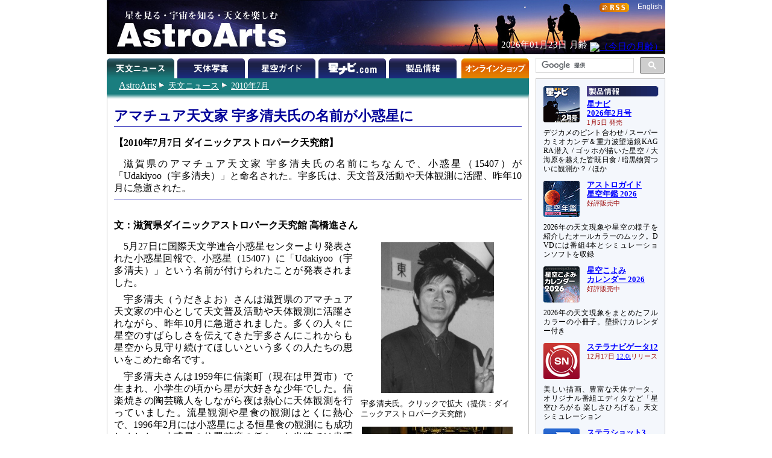

--- FILE ---
content_type: text/html
request_url: https://www.astroarts.co.jp/news/2010/07/07mp-name/index-j.shtml
body_size: 18115
content:
<!DOCTYPE html PUBLIC "-//W3C//DTD HTML 4.01//EN"
 "http://www.w3.org/TR/html4/strict.dtd">

<html lang="ja">

<head>
  <meta http-equiv="Content-Type" content="text/html; charset=euc-jp">
  <meta http-equiv="Content-Style-Type" content="text/css">
  <meta http-equiv="Content-Script-Type" content="text/javascript">
  <meta http-equiv="Last-Modified" content="Wed, 07 Jul 2010 07:29:27 GMT">
  <meta name="classification" content="太陽系">
  <meta name="keywords" content="宇多清夫, 小惑星, (15407), Udakiyoo">
  <title>アマチュア天文家 宇多清夫氏の名前が小惑星に</title>

  <link rel="stylesheet" href="../../css/article.css" type="text/css" media="screen, print">
  <script src="/js/lightbox_plus.js" type="text/javascript"></script>
  <link rev="made" href="mailto:webmaster&#64;astroarts.co.jp">
</head>

<body>

<div id="header">

<!-- Google Tag Manager -->
<noscript><iframe src="//www.googletagmanager.com/ns.html?id=GTM-WQHJQV" height="0" width="0" style="display:none;visibility:hidden"></iframe></noscript>
<script>(function(w,d,s,l,i){w[l]=w[l]||[];w[l].push({'gtm.start':new Date().getTime(),event:'gtm.js'});var f=d.getElementsByTagName(s)[0],j=d.createElement(s),dl=l!='dataLayer'?'&l='+l:'';j.async=true;j.src='//www.googletagmanager.com/gtm.js?id='+i+dl;f.parentNode.insertBefore(j,f);})(window,document,'script','dataLayer','GTM-WQHJQV');</script>
<!-- End Google Tag Manager -->

<div id="common-top">
<h1><a href="/index-j.html">星を見る・宇宙を知る・天文を楽しむ AstroArts</a></h1>

<div id="english-page-link"><a href="/index.shtml">English</a></div>
<div id="rss-feed-banner"><a href="/rss/index-j.shtml"><img src="/image/rss.gif" alt="[RSS]" title="RSS解説ページへ" width="49" height="15"></a></div>
<!--div id="today-data"></div-->
<script type="text/javascript" src="/js/jquery.js"></script>
<script type="text/javascript" src="/widget/moonage/moonage.js"></script>
<script type="text/javascript"><!--
  var divToday = document.createElement('div');
  divToday.id = "today-data";
  $("#common-top").append(divToday);
  moonage('#today-data');
// --></script>
<div id="gcse">
<script type="text/javascript"><!--
  (function() {
    var cx = '014944156305308800487:rlijf5dsbas';
    var gcse = document.createElement('script');
    gcse.type = 'text/javascript';
    gcse.async = true;
    gcse.src = (document.location.protocol == 'https:' ? 'https:' : 'http:') +
        '//cse.google.com/cse.js?cx=' + cx;
    var s = document.getElementsByTagName('script')[0];
    s.parentNode.insertBefore(gcse, s);
  })();
//--></script>
<div class="gcse-searchbox-only" data-resultsurl="/search_result-j.shtml"></div>
</div><!-- // #gcse -->
</div><!-- // #common-top -->


<div id="tabs">
<ul>
  <li><h1 id="news-tab">天文ニュース</h1></li>
  <li><a href="/photo-gallery/" id="photo-tab" title="天体写真">天体写真</a></li>
  <li><a href="/alacarte/index-j.shtml" id="guide-tab" title="星空ガイド">星空ガイド</a></li>
  <li><a href="/hoshinavi/index-j.shtml" id="hoshinavi-tab" title="星ナビ.com">星ナビ.com</a></li>
  <li><a href="/products/index-j.shtml" id="products-tab" title="製品情報">製品情報</a></li>
  <li><a href="/shop/index-j.shtml" id="shop-tab" title="オンラインショップ">オンラインショップ</a></li>
</ul>

</div>

</div>

<div id="contents">

<div id="contents-main">

<div id="location">
<p class="nocss-support">Location:</p>
<ul>
  <li class="top"><a href="/index-j.html"><span class="cm">AstroArts</span></a></li>
  <li><a href="/news/index-j.shtml">天文ニュース</a></li>
  <li><a href="/news/2010/07/index-j.shtml">2010年7月</a></li>
</ul>
</div>


<div id="main">
<div id="article">
<h1 id="NWrelart:Head">アマチュア天文家 宇多清夫氏の名前が小惑星に</h1>

<h2 id="release">【2010年7月7日 ダイニックアストロパーク天究館】</h2>

<p>滋賀県のアマチュア天文家 宇多清夫氏の名前にちなんで、小惑星（15407）が「Udakiyoo（宇多清夫）」と命名された。宇多氏は、天文普及活動や天体観測に活躍、昨年10月に急逝された。</p>

<hr>

<div id="NWrelart:Body">

<h3>文：滋賀県ダイニックアストロパーク天究館 高橋進さん</h3>

<div class="image">
<p><a href="uda-kiyoo.jpg" rel="lightbox1"><img src="uda-kiyoo_s.jpg" alt="宇多清夫氏の写真）" title="宇多清夫氏" width="187" height="250"></a></p>
<p class="caption">宇多清夫氏。クリックで拡大（提供：ダイニックアストロパーク天究館）</p>

<p><img src="family_s.jpg" alt="（小惑星「Udakiyoo」の命名を喜ばれるご家族の画像）" title="小惑星「Udakiyoo」の命名を喜ばれるご家族の皆さん" width="250" height="187"></p>
<p class="caption">小惑星「Udakiyoo」の命名を喜ばれるご家族（提供：井狩康一氏）</p>
</div>

<p>5月27日に国際天文学連合小惑星センターより発表された小惑星回報で、小惑星（15407）に「Udakiyoo（宇多清夫）」という名前が付けられたことが発表されました。</p>

<p>宇多清夫（うだきよお）さんは滋賀県のアマチュア天文家の中心として天文普及活動や天体観測に活躍されながら、昨年10月に急逝されました。多くの人々に星空のすばらしさを伝えてきた宇多さんにこれからも星空から見守り続けてほしいという多くの人たちの思いをこめた命名です。</p>

<p>宇多清夫さんは1959年に信楽町（現在は甲賀市）で生まれ、小学生の頃から星が大好きな少年でした。信楽焼きの陶芸職人をしながら夜は熱心に天体観測を行っていました。流星観測や星食の観測はとくに熱心で、1996年2月には小惑星による恒星食の観測にも成功しました。小惑星の位置精度の低かった当時では貴重な観測でした。</p>

<p>また変光星分野でも、ミラキャンペーンで何度も最多観測者になられました。天文普及活動にも熱心で、紫香楽天体観測同好会の代表として甲賀市で毎月のように天体観望会を開催されました。ダイニックアストロパーク天究館のボランティアグループ（天究館友の会）の中心メンバーでもあり、わかりやすい星空解説や天体望遠鏡での星雲・星団めぐりなど星空と宇宙の魅力を多くの人に伝えました。</p>

<p>滋賀県内の天文ファンが集まって発表と交流を行う「滋賀天文の集い」の発起人で、1994年の第1回目から実行委員長を務められました。そうしたたいへんに活発な活動を進めてこられた宇多さんが昨年10月に突然に亡くなられました。滋賀県内の天文ファンにとっては思いもかけないことでした。しかし宇多さんの星空への思いをいつまでも大切にしようという思いから、今回の小惑星命名になったのでした。</p>

<p>さる6月28日に小惑星（15407）の発見者で命名申請者の井狩康一さんより宇多清夫さんのご家族へ命名の報告が行われ、小惑星発見画像が手渡されました。星空と家族を愛してこられた宇多清夫さんがこれからは星となって光り続けられることを皆さんとても喜んでおられました。 </p>

</div>

<div id="fresheyepedia">
<script type="text/javascript">
<!--
var NWsid  = "astroarts" ;
var NWtmpl = "js_designed2" ;
var NWcs   = "euc-jp" ;
// --></script>
<script type="text/javascript"
src="http://relart.fresheye.com/ra/js/NWrlwkpword.js"
charset="euc-jp"></script>
</div>


</div><!-- end of article -->

<div id="appendix">

<h2>＜関連リンク＞</h2>
<ul>
  <li>IAU Minor Planet Center： <a href="http://www.minorplanetcenter.org/iau/mpc.html">http://www.minorplanetcenter.org/iau/mpc.html</a>
   <ul>
    <li><a href="http://www.minorplanetcenter.org/iau/ECS/MPCArchive/MPCArchive_TBL.html">MPC/MPO/MPS Archive</a></li>
    <li><a href="http://www.minorplanetcenter.org/iau/lists/NumberedMPs.html">Discovery Circumstances: Numbered Minor Planets</a>（番号登録された小惑星一覧）</li>
   <li><a href="http://www.minorplanetcenter.org/iau/lists/MPNames.html">Minor Planet Names: Alphabetical List</a>（小惑星名のアルファベット順のリスト）</li>
    <li><a href="http://www.minorplanetcenter.org/iau/lists/MPDiscSites.html">Minor Planet Discovery Sites</a></li>
   </ul></li>
  <li>ダイニックアストロパーク天究館： <a href="http://www.dynic.co.jp/astro/index_i.html">http://www.dynic.co.jp/astro/index_i.html</a></li>
</ul>

<h2>＜関連ニュース＞</h2>
<ul>
  <li>2010/06/11 - <a href="../../06/11mp-names/index-j.shtml">小惑星の名前に「蕪栗」と「化女沼」</a></li>
  <li>2009/10/27 - <a href="../../../2009/10/27narukospa/index-j.shtml">「Narukospa（鳴子温泉）」が小惑星の名前に</a></li>
  <li>2008/08/07 - <a href="../../../2008/08/07naruko_crater/index-j.shtml">宮城県の地名「鳴子」が、火星のクレーターに</a></li>
  <li>2007/12/25 - <a href="../../../2007/12/25crater_miyamoto/index-j.shtml">火星の大型クレーター、宮本正太郎博士にちなみMiyamotoと命名</a></li>
  <li>2006/01/23 - <a href="../../../2006/01/23crater_saheki/index-j.shtml">アマチュア天文家 故・佐伯恒夫さんの名が火星の地名に</a></li>
</ul>

</div><!-- end of appendix -->

</div><!-- end of main -->

</div>

<div id="sub-menu">
<div id="selected-topics">
<div class="topic" id="products-topic">
<a href="/article/hl/a/14353_hoshinavi?ref=side"><img class="topic-image" src="/image/topics/pr_hoshinavi2602.png" alt="□" width="60" height="60"></a>
<h2><a href="/products/index-j.shtml?ref=side"><img class="sm-ignore" src="/image/subheading/product.png" width="119" height="17" alt="製品情報" title="製品情報ページへ"><span class="sm-only text">製品情報</span></a></h2>
<h3><a href="/article/hl/a/14353_hoshinavi?ref=side">星ナビ<br>2026年2月号</a><br><span class="event-date">1月5日 発売</span></h3>
<p>デジカメのピント合わせ / スーパーカミオカンデ＆重力波望遠鏡KAGRA潜入 / ゴッホが描いた星空 / 大海原を越えた皆既日食 / 暗黒物質ついに観測か？ / ほか</p>

<a href="/products/ag2026/index-j.shtml?ref=side"><img class="topic-image" src="/image/topics/pr_ag2026.png" alt="□" width="60" height="60"></a>
<h3><a href="/products/ag2026/index-j.shtml?ref=side">アストロガイド<br>星空年鑑 2026</a><br><span class="event-date">好評販売中</span></h3>
<p>2026年の天文現象や星空の様子を紹介したオールカラーのムック。DVDには番組4本とシミュレーションソフトを収録</p>

<a href="/products/cal2026mook/index-j.shtml?ref=side"><img class="topic-image" src="/image/topics/pr_cal2026mook.png" alt="□" width="60" height="60"></a>
<h3><a href="/products/cal2026mook/index-j.shtml?ref=side">星空こよみ<br>カレンダー 2026</a><br><span class="event-date">好評販売中</span></h3>
<p>2026年の天文現象をまとめたフルカラーの小冊子。壁掛けカレンダー付き</p>

<a href="/products/stlnav12/index-j.shtml?ref=side"><img class="topic-image" src="/image/topics/pr_sn12.png" alt="□" width="60" height="60"></a>
<h3><a href="/products/stlnav12/index-j.shtml?ref=side">ステラナビゲータ12</a><br><span class="event-date">12月17日<!--最新版--> <a href="/products/stlnav12/updater/index-j.shtml">12.0i</a>リリース</span></h3>
<p>美しい描画、豊富な天体データ、オリジナル番組エディタなど「星空ひろがる 楽しさひろげる」天文シミュレーション</p>

<a href="/products/stlshot3/index-j.shtml?ref=side"><img class="topic-image" src="/image/topics/pr_st3.png" alt="□" width="60" height="60"></a>
<h3><a href="/products/stlshot3/index-j.shtml?ref=side">ステラショット3</a><br><span class="event-date">1月22日<!--最新版--> <a href="/products/stlshot3/updater-j.shtml?ref=side">3.0o</a>リリース</span></h3>
<p>純国産のオールインワン天体撮影ソフトがパワーアップ。ライブスタックやオートフォーカスなど新機能も搭載</p>

<a href="/products/stlimg10/index-j.shtml?ref=side"><img class="topic-image" src="/image/topics/pr_si10.png" alt="□" width="60" height="60"></a>
<h3><a href="/products/stlimg10/index-j.shtml?ref=side">ステライメージ10</a><br><span class="event-date"><!--10月28日-->最新版 <a href="/products/stlimg10/updater/index-j.shtml?ref=side">10.0e</a><!--リリース--></span></h3>
<p>天体画像に埋もれた微細な情報を最大限に引き出し、不要なノイズは徹底的に除去して美しい天体写真に仕上げる</p>

<a href="/products/stllite/index-j.shtml?ref=side"><img class="topic-image" src="/image/topics/pr_sl.png" alt="□" width="60" height="60"></a>
<h3><a href="/products/stllite/index-j.shtml?ref=side">ステラLiteシリーズ</a></h3>
<p>信頼のステラシリーズから最も使われる機能を厳選し、お求めやすい価格でご提供<br>
最新アップデータ：<a href="/products/stllite/stlnav/updater-j.shtml">ステラナビゲータLite</a> / <a href="/products/stllite/stlshot/updater-j.shtml">ステラショットLite</a> / <a href="/products/stllite/stlimg/updater-j.shtml">ステライメージLite</a></p>

<a href="/products/navi/index-j.shtml?ref=side"><img class="topic-image" src="/image/topics/pr_hoshizora-navi.png" alt="□" width="60" height="60"></a>
<h3><a href="/products/navi/index-j.shtml?ref=side">星空ナビ</a></h3>
<p>天文現象から最新ニュースまで、スマホをかざすと話題がうかぶ。不思議がいっぱいの星空を楽しもう</p>
</div><!-- // #products-topic -->

<div class="topic" id="workshop-topic">
<a href="/workshop/index-j.shtml?ref=side"><img class="topic-image" src="/workshop/image/thumb.png" alt="□" width="60" height="60"></a>
<h2><a href="/workshop/index-j.shtml?ref=side"><img class="sm-ignore" src="/image/subheading/workshop.png" width="119" height="17" alt="天文講習会" title="天文講習会のご案内"><span class="sm-only">天文講習会</span></a></h2>
<!--h3><a href="/workshop/index-j.shtml?ref=side">ステライメージ10 階調表現の極意</a><br><span class="event-date">10月26日＠オンライン</span></h3>
<p>デジタル現像とピンポイント・トーンカーブを使いこなそう</p-->
<p>天体写真撮影や画像処理、アストロアーツのソフトウェアの使いこなし方法などをオンラインで解説</p>
</div><!-- // #workshop-topic -->

<div class="topic" id="tour-topic">
<a href="/tour/index-j.shtml?ref=side"><img class="topic-image" src="/tour/image/thumb.png" alt="□" width="60" height="60"></a>
<h2><a href="/tour/index-j.shtml?ref=side"><img class="sm-ignore" src="/image/subheading/tour.png" width="119" height="17" alt="天文ツアー" title="天文ツアーのご案内"><span class="sm-only">天文ツアー</span></a></h2>
<!--h3><a href="/tour/index-j.shtml?ref=side">モンゴル「星空」ゲル・キャンプツアー</a></h3>
<p>ウランバートルから西へ250km以上離れたゲルに連泊。光害のない場所でペルセ群や星空を楽しめます</p-->
<p class="drop-cap-caption">日食、流星群などの観測ツアーや、星空の美しい場所へのツアーのご案内</p>
</div><!-- // #tour-topic -->

<div class="topic" id="gallery-topic">
<a href="/photo-gallery/?ref=side"><img class="topic-image" src="/image/topics/gl_thumb.png" alt="□" width="60" height="60"></a>
<h2><a href="/photo-gallery/?ref=side"><img class="sm-ignore" src="/image/subheading/gallery.png" width="119" height="17" alt="天体写真" title="天体写真の投稿画像ギャラリーへ"><span class="sm-only">ギャラリー</span></a></h2>
<p class="drop-cap-caption">月、惑星、彗星、星雲・星団、天の川、星景、…</p>

<a href="/products/stlshot/stories/photo/index-j.shtml?ref=side"><img class="topic-image" src="/products/stlshot/stories/photo/image/icon.png" alt="□" width="60" height="60"></a>
<h3><a href="/products/stlshot/stories/photo/index-j.shtml?ref=side">デジタル<br>天体写真入門</a></h3>
<p>PCソフトで撮影＆処理。明るい場所でもできる星雲・星団撮影を初歩から解説</p>

<a href="/products/stlimg9/tips/planets/index-j.shtml?ref=side"><img class="topic-image" src="/products/stlimg9/tips/planets/img/icon.png" alt="□" width="60" height="60"></a>
<h3><a href="/products/stlimg9/tips/planets/index-j.shtml?ref=side">惑星を撮影しよう</a></h3>
<p class="drop-cap-caption">CMOSカメラで動画撮影、ステライメージで画像処理</p>
</div><!-- // #gallery-topic -->

<div class="topic" id="guide-topic">
<a href="/special/2026jupiter/index-j.shtml?ref=side"><img class="topic-image" src="/special/2026jupiter/image/icon.png" alt="□" width="60" height="60"></a>
<h2><a href="/alacarte/index-j.shtml?ref=side"><img class="sm-ignore" src="/image/subheading/guide.png" width="119" height="17" alt="星空ガイド" title="星空ガイドページへ"><span class="sm-only text">星空ガイド</span></a></h2>
<h3><a href="/special/2026jupiter/index-j.shtml?ref=side">木星</a></h3>
<p>観察や撮影の絶好期。縞模様やガリレオ衛星を観察しましょう</p>

<a href="/special/2025saturn/index-j.shtml?ref=side"><img class="topic-image" src="/special/2025saturn/image/icon.png" alt="□" width="60" height="60"></a>
<h3><a href="/special/2025saturn/index-j.shtml?ref=side">土星</a></h3>
<p class="drop-cap-caption">観察シーズン終盤。宵の南西の空に見え、深夜に沈みます</p>

<a href="/alacarte/2026/01/index-j.shtml?ref=side"><img class="topic-image" src="/image/topics/gd_202601.png" alt="□" width="60" height="60"></a>
<h3><a href="/alacarte/2026/01/index-j.shtml?ref=side">1月の見どころ</a></h3>
<p>木星（夕方～明け方）、土星（夕方～宵）／23日夕方～宵：月と土星が接近／24日ごろ：変光星ミラが極大光度</p>

<p>「<a href="/alacarte/index-j.shtml?ref=side">星空ガイド</a>」や「<a href="/special/index-j.shtml?ref=side">特集一覧</a>」もご覧ください</p>
</div><!-- // #guide-topic -->
</div><!-- // #selected-topics -->

<ul id="misc">
  <li><a href="/mailmag/index-j.php"><img src="/image/banner/announce.png" alt="（無料メールマガジン 星空アナウンス）" title="無料メールマガジン 星空アナウンス" width="190" height="40"></a></li>
  <li><a href="https://x.com/AstroArts"><img src="/image/banner/x.png" alt="アストロアーツ X" title="X @ AstroArts" width="190" height="30"></a></li>
  <li><a href="https://x.com/Hoshinavi"><img src="/image/banner/x_hoshinavi.png" alt="星ナビ X" title="X @ Hoshinavi" width="190" height="30"></a></li>
  <li><a href="https://www.youtube.com/user/AstroArtsVideo"><img src="/image/banner/youtube.png" alt="YouTube アストロアーツチャンネル" title="YouTube アストロアーツチャンネル" width="190" height="36"></a></li>
  <li><a href="https://astroarts.main.jp/blog/"><img src="/image/banner/blog.png" alt="アストロアーツの公式ブログ" title="アストロアーツの公式ブログ" width="190" height="40"></a></li>
  <li class="sm-ignore"><a href="/rss/index-j.shtml"><img src="/image/rss.gif" alt="[RSS]" title="RSS解説へ" width="49" height="15"></a><a href="/rss/index-j.shtml"><br>更新情報の自動配信サービス</a></li>
 </ul><!-- // #misc -->

</div><!-- // #sub-menu -->
</div><!-- // #contents -->


<div id="footer">
<ul id="officialinfo">
   <li class="first"><a href="/official/about-j.shtml">このサイトについて</a></li><!--
--><li><a href="/official/enquire">お問い合わせ</a></li><!--
--><li><a href="/official/privacy_policy-j.shtml">個人情報の取り扱い</a></li><!--
--><li><a href="/release/index-j.shtml">プレスリリース一覧</a></li><!--
--><li><a href="/official/corporate/index-j.shtml">会社案内</a></li><!--
--><li><a href="/map-j.shtml">サイトマップ</a></li>
</ul>

<address>Copyright &copy; <a href="/index-j.html">AstroArts Inc.</a> All rights reserved.</address>
</div>



</body>
</html>


--- FILE ---
content_type: text/css
request_url: https://www.astroarts.co.jp/news/2010/css/article.css
body_size: 1279
content:
@import "../../css/common.css";
@import "/css/lightbox.css";

/* added for links to special-page */

.special-link {
  padding-top: 1em;
  font-weight: bold;
}

.description-table {
  margin: 1em;
}

.description-table table caption {
  font-weight: bold;
  text-align: left;
  padding-bottom: .2em;
}

.description-table table {
  border: 1px solid #999;
  border-collapse: collapse;
}

.description-table th, .description-table td {
  border: 1px solid #999;
  padding: 2px 5px;
}

.description-table p.notes {
  font-size: small;
}

#article h3 {
  clear: right;
}

#article ul {
  margin-bottom: 1em !important;
}

#article .image a img {
  border-style: solid;
  border-width: 3px;
}

#article .image a:link img, #article .image a:visited img {
  border-color: #fff;
}

#article .image a:hover img, #article .image a:active img {
  border-color: #f99;
}

#main .magazine {
  font-style: italic;
}

#webservices ul {
  font-size: 80%;
  list-style-type: none;
  text-align: right;
}

#webservices ul li {
  list-style-type: none;
  display: inline;
  margin-right: 2em;
}

#webservices a {
  text-decoration: none;
}

#webservices a img {
  border: none;
  padding-right: .5em;
}

#fresheyepedia {
  clear: both;
}

@media print {
  #fresheyepedia {
    display: none;
  }
}


--- FILE ---
content_type: text/css
request_url: https://www.astroarts.co.jp/css/general.css
body_size: 10336
content:
@import url(lightbox.css);
@import url(webservices.css);

html {
  direction: ltr;
  overflow-y: scroll;
}

body {
  color: #000; background-color: #fff;
  margin: 0;
  padding: 0;
  position: relative;
}

h2, h3, h4 {
  font-size: 100%; font-weight: bold;
}


em {
  color: #f00;
  font-style: normal;
}

small {
  font-size: 90%;
  font-weight: normal;
}

br.release {
  display: block;
  width: 100%; height: 0;
  clear: both;
  line-height: 0;
  margin: 0; padding: 0;
  font-size: 0;
}

.clearfix,
.clearafter {
  zoom:1;
}

.clearfix:after,
.clearafter:after {
  content:".";
  height:0px;
  clear:both;
  display: block;
  visibility:hidden;
}

.clearbefore {
  clear: both;
}

.last-modified,
.event-date {
  font-size: 85%;
  color: #900;
  font-weight: normal;
}

a:link    {  color: #00f; }
a:visited {  color: #808; }
a:hover   {  color: #f00; }
a:active  {  color: #f00; }

/* Top page is constructed from 4 parts
   1. Header  (#header)
   2. Main    (#main)
   3. Menu    (#sub-menu)
   4. Footer  (#footer)
      Main and Menu consists the "Contents" Part
                                         */

/* Header */

#header {
  font-size: 15px;
  width: 926px;
  height: 130px;
  margin: 0 auto;
  padding: 0;
  background-color: #fff;
  overflow: hidden;
}

#header img {
  border: none;
}

#common-top {
  position: relative; top: 0; left: 0;
  background: #011a4c url(../image/header.jpg);
  height: 90px;
  line-height: 1;
  margin: 0;
}

#common-top h1 {
  width: 300px; height: 100%;
  text-indent: -1000em;
  padding: 0;
  margin: 0;
}

#common-top h1 a {
  display: block;
  height: 100%; width: 100%;
  text-decoration: none;
  overflow: hidden;
}

#english-page-link {
  position: absolute; top: 5px; right: 5px;
  height: 1em;
  margin: 0; padding: 0;
  font-family: 'Arial', sans-serif;
  font-size: 12px;
}

#english-page-link a:link,
#english-page-link a:visited {
  color: #fff;
  text-decoration: none;
}

#english-page-link a:hover,
#english-page-link a:active {
  color: #f00;
  text-decoration: none;
}

#rss-feed-banner {
  position: absolute; top: 5px; right: 60px;
  margin: 0; padding: 0;
}

#common-top form {
  margin: 0;
}

#gcse {
  position: absolute; right: 1px; top: 95px;
  width: 214px;
}

#gcse .gsc-input {
  font-size: 12px !important;
  padding-right: 8px !important;
}

#gcse .gsc-input .gsst_a {
  position: relative !important; top: 3px !important;
}

#gcse .gsc-search-button .gsc-search-button-v2 {
  padding-left: 13px !important; padding-right: 13px !important;
}

#today-data {
  color: #fff;
  position: absolute;
  right: 4px;
  bottom: 4px;
  margin: 0;
}

#today-data .moonage img {
  vertical-align: -3px;
}

#header #tabs {
  clear: both;
  margin: 0;
  padding: 0;
}

#tabs ul {
  width: 702px;
  margin: 0 auto 0 0;
  padding: 0;
  list-style-type: none;
}

#tabs li {
  margin: 0;
  padding: 0;
  float: left;
  height: 40px;
  width: 117px;
}

#tabs li h1 {
  text-indent: -1000em !important;
  background-repeat: no-repeat;
  margin: 0; padding: 0;
  height: 40px;
}

#tabs li a {
  display: block;
  text-indent: -1000em;
  background-repeat: no-repeat;
  height: 40px;
  text-decoration: none;
  overflow: hidden;
}

#tabs a#news-tab:link, #tabs a#news-tab:visited {
  background: transparent url(../image/tab.gif) no-repeat 0 0;}
#tabs a#news-tab:hover, #tabs a#news-tab:active, #tabs h1#news-tab {
  background: transparent url(../image/tab.gif) no-repeat 0 -40px;}

#tabs a#photo-tab:link, #tabs a#photo-tab:visited {
  background: transparent url(../image/tab.gif) no-repeat -117px 0;}
#tabs a#photo-tab:hover, #tabs a#photo-tab:active, #tabs h1#photo-tab {
  background: transparent url(../image/tab.gif) no-repeat -117px -40px;}


#tabs a#guide-tab:link, #tabs a#guide-tab:visited {
  background: transparent url(../image/tab.gif) no-repeat -234px 0;}
#tabs a#guide-tab:hover, #tabs a#guide-tab:active, #tabs h1#guide-tab {
  background: transparent url(../image/tab.gif) no-repeat -234px -40px;}

#tabs a#hoshinavi-tab:link, #tabs a#hoshinavi-tab:visited {
  background: transparent url(../image/tab.gif) no-repeat -351px 0;}
#tabs a#hoshinavi-tab:hover, #tabs a#hoshinavi-tab:active, #tabs h1#hoshinavi-tab {
  background: transparent url(../image/tab.gif) no-repeat -351px -40px;}

#tabs a#products-tab:link, #tabs a#products-tab:visited {
  background: transparent url(../image/tab.gif) no-repeat -468px 0;}
#tabs a#products-tab:hover, #tabs a#products-tab:active, #tabs h1#products-tab {
  background: transparent url(../image/tab.gif) no-repeat -468px -40px;}


#tabs a#shop-tab:link, #tabs a#shop-tab:visited {
  background: transparent url(../image/tab.gif) no-repeat -585px 0;}
#tabs a#shop-tab:hover, #tabs a#shop-tab:active {
  background: transparent url(../image/tab.gif) no-repeat -585px -40px;}

/* Contents = Main + sub-menu */

#contents {
  background: transparent url(../image/background/background.png) repeat-y left top;
  width: 926px;
  margin: 0px auto;
  padding: 0;
  position: relative;
  zoom: 1;
}

#contents:after {
  content:".";
  height:0px;
  clear:both;
  display: block;
  visibility:hidden;
}

#contents-main {
  float: left;
  width: 700px;
}

#location {
  font-size: 90%;
  width: 700px;
  background-color: #1a7e7f;
  color: #fff;
  padding: 3px 0;
}

#location ul {
  padding: 0; padding-left: 20px;
  margin: 0;
}

#location li {
  background: url(../image/icon/triangle_white.gif) no-repeat 0% 50%;
  margin: 0;
  list-style-type: none;
  padding-left: 16px;
  display: inline;
}
#location li.top {
  background-image: none;
  font-family: "Arial Black", sans-serif;
  font-size: 110%;
  font-style: normal; font-weight: normal;
  padding-left: 0;
}

#location a:link, #location a:visited, #sub-tab a:link, #sub-tab a:visited {
  color: #fff;
}

.cm {
  font-family: "Arial Black";
  font-style: normal;
  font-weight: normal;
}

.nocss-support {
  display: none;
}

#sub-tab a {
  text-decoration: none;
}

#location a:hover, #location a:active {
  color: #f36;
}

/* Main */
#main {
  margin: 0; padding: 12px 0 0;
  background: transparent url(../image/background/tab_bottom.gif) no-repeat top left;
  zoom: 1;
  line-height: 1.2;
}

#main h1.front-title {
  border-bottom: 2px solid #66c;
  color: #009;
  font-size: 160%;
  font-weight: bold;
  line-height: 1;
  margin: 12px 0;
  padding-bottom: 0.2em;
}

#main h2.front-title {
  text-align: center;
  padding: .1em 0;
  background-color: #e3f0ff;
  border: solid #039; border-width: 1px 0;
  margin: 0 auto .5em;
}

#main .number-navigation {
  clear: both;
  margin: 1em 0 0;
}

#main .number-navigation p {
  margin: 0;
  text-indent: 0em;
}

#main .number-navigation .previous {
  float: left;
  line-height: 37px;
  margin-right: 1em;
}

#main .number-navigation .previous a {
  display: block;
  background: url(../image/icon/arw-prev.gif) transparent left no-repeat;
  padding-left: 50px;
  white-space: nowrap;
}

#main .number-navigation .next {
  float: right;
  line-height: 37px;
  text-align: right;
}

#main .number-navigation .next a {
  display: block;
  background: url(../image/icon/arw-next.gif) transparent right no-repeat;
  padding-right: 50px;
  white-space: nowrap;
}

#main .number-navigation .page-list {
  display: block;
  margin: 0;
  padding: 0;
  list-style-type: none;
  text-align: center;
  line-height: 37px;
  font-size: 130%;
}

#main .number-navigation .page-list li {
  display: inline;
  border-right: 1px solid #999;
  border-left: 1px solid #999;
  padding: 0 .5em;
  margin: 0;
}

#main .number-navigation .page-list #this-page, #main .number-navigation .page-list .this-page {
  font-weight: bold;
  background-color: #99dfdf;
}

#main .number-navigation .return {
  clear: both;
  padding-top: .5em;
  text-align: center;
}

/* Menu */

#sub-menu {
  float: right;
  width: 214px;
  border-top: 1px solid #c6c6c6;
  margin: 0;
  padding-top: 12px;
  font-size: 12px;
  line-height: 1.3em;
}

#sub-menu #selected-topics {
  margin: 0 12px;
}

#sub-menu #selected-topics p {
  clear: left;
  text-align: justify; text-justify: inter-ideograph;
  word-break: break-all;
  margin-top: 0;
}

#sub-menu #selected-topics p.drop-cap-caption {
  clear: none;
  margin: .5em 0 1em 72px;
  zoom: 1;
}

#sub-menu #selected-topics p.drop-cap-caption:after {
  content:".";
  height: 0;
  clear: both;
  display: block;
  visibility: hidden;
}

#sub-menu a img {
  border: none;
}

#sub-menu a img.topic-image {
  float: left;
  border-radius: 3.5px;
  margin-bottom: 10px;
}

#sub-menu #selected-topics h2 {
  font-size: 12.5px;
  margin: 0 auto 0 72px;
}

#sub-menu #selected-topics h3 {
  font-size: 12.5px;
  margin: 2px 0 0 72px;
}

#sub-menu ul#misc {
  list-style-type: none;
  margin: 0; padding: 0;
}

#sub-menu ul#misc li {
  text-align: center;
  padding: 0;
  margin: 10px auto;
}

#sub-menu .topic,
#sub-menu .topic p {
  zoom: 1;
}

#sub-menu .topic:after,
#sub-menu .topic p:after {
  content: ".";
  height: 0;
  clear: both;
  display: block;
  visibility: hidden;
}

#rss-notify img {
  vertical-align: middle;
}

/* Footer */

#footer {
  font-size: 90%;
  clear: both;
  width: 926px;
  margin: 0 auto 5px;
  padding: 0;
  background: #fff url(../image/background/footer.png) no-repeat top;
}

#footer ul#officialinfo {
  list-style-type: none;
  text-align: center;
  margin: 0 auto;
  padding: 25px 0 0;
}

#footer ul#officialinfo li {
  display: inline;
  margin: 0;
  padding: 0 .5em;
  border-left: 1px solid #000;
}

#footer ul#officialinfo li:first-child {
  border-left-width: 0;
}

#footer address {
  padding-top: .7em;
  clear: both;
  font-family: 'Arial', sans-serif;
  font-weight: bold;
  font-style: normal;
  text-align: center;
}

/* small display only */
.sm-only {
  display: none;
}

#header-sm {
  display: none;
}
#tab-sm {
  display: none;
}
.pcver-mark {
  display: none;
}

/* for printing */

@media print {
  .sm-only {
    display: none;
  }
  #header-sm {
    display: none;
  }
  #tab-sm {
    display: none;
  }
  #header {
    display: none;
  }

  #contents {
    width: auto !important;
    font-size: 12pt;
  }

  #contents-main {
    float: none;
    width: auto !important;
  }

  #main {
    margin: 1em 0;
    width: auto !important;
  }

  #sub-menu {
    display: none;
  }

  #footer {
    margin: 1em 0 0;
  }

  #footer #officialinfo {
    display: none;
  }
}
